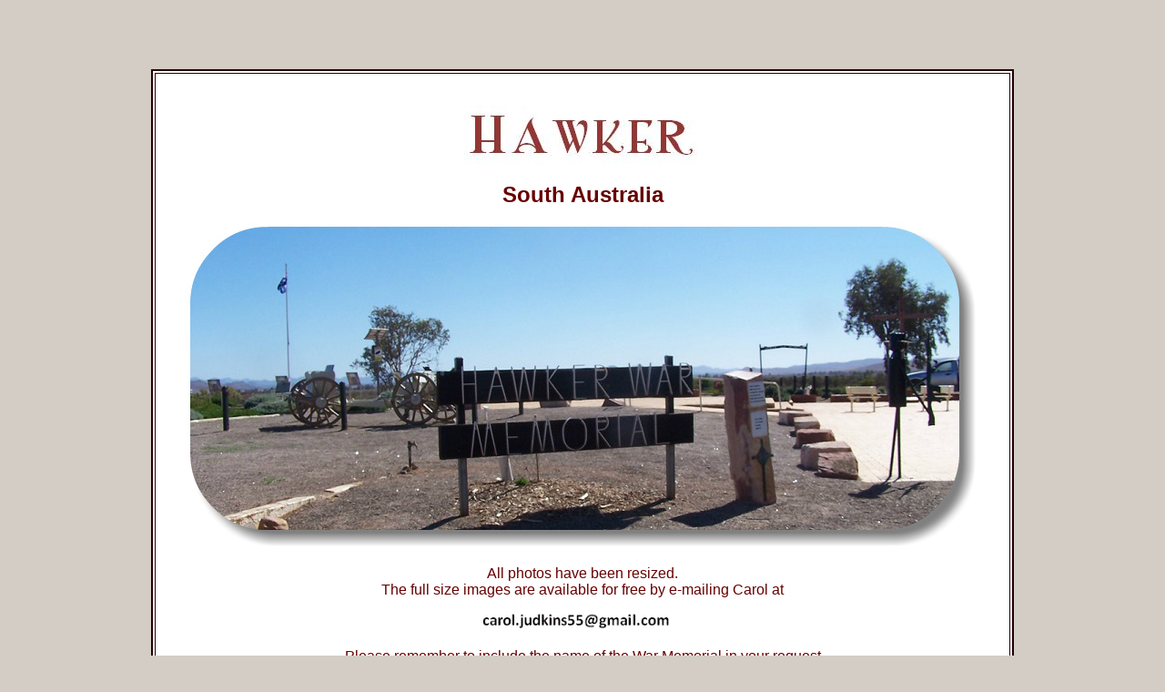

--- FILE ---
content_type: text/html; charset=UTF-8
request_url: http://www.ozgenonline.com/~Carols_Headstones/Hawker_War.htm
body_size: 19868
content:
<!DOCTYPE HTML PUBLIC "-//W3C//DTD HTML 4.01 Transitional//EN">
<html>
<head>
<meta name="keywords" content="Hawker War memorial, Victoria ">
<meta name="GENERATOR" content="Microsoft FrontPage 5.0">
<meta name="ProgId" content="FrontPage.Editor.Document">
<title>Hawker</title>
<meta http-equiv="Content-Type" content="text/html; charset=windows-1252">

</head>

<body bgcolor="#D3CDC5" text="#660000" link="#660000" vlink="#660000" alink="#660000">
<p align="center">&nbsp;</p>
<p align="center">&nbsp;</p>
<table width="75%" border="2" align="center" bordercolor="#240000" bgcolor="#FFFFFF">
  <tr align="center"> 
    <td width="100%" height="1549" valign="top"> <p align="center">&nbsp;</p>
      <p align="center"><img src="Hawker_War_heading.JPG" width="261" height="68"></p>
      <p align="center"><font color="#660000" size="+2" face="Arial, Helvetica, sans-serif"><strong>South 
        Australia </strong></font></p>
      <p align="center"><img src="Hawker_War_memorial_1.jpg" width="873" height="361"> 
      </p>
      <p align="center"><font color="#660000" face="Arial, Helvetica, sans-serif">All 
        photos have been resized. <br>
        The full size images are available for free by e-mailing Carol at</font></p>
      <p align="center"><font color="#660000" face="Arial, Helvetica, sans-serif"><img src="emailblack.gif" width="231" height="23"></font></p>
      <p align="center"><font color="#660000" face="Arial, Helvetica, sans-serif"> 
        Please remember to include the name of the War Memorial in your request</font></p>
      <p align="center"><img src="Hawker_War_memorial_2.jpg" width="433" height="351" border="1"></p>
      <p align="center">&nbsp;</p>
      <p align="center"><strong><font face="Arial, Helvetica, sans-serif">1914 
        - 1918</font></strong></p>
      <p align="center"><img src="Hawker_War_WW1.jpg" width="395" height="399" border="1"></p>
      <table width="65%" border="0">
        <tr> 
          <td><div align="center"><font face="Arial, Helvetica, sans-serif">PEARCE 
              A S *</font></div></td>
          <td><div align="center"><font face="Arial, Helvetica, sans-serif">PALMER 
              H</font></div></td>
          <td><div align="center"><font face="Arial, Helvetica, sans-serif">MCINNIS 
              D</font></div></td>
          <td><div align="center"><font face="Arial, Helvetica, sans-serif">PARSONS 
              W C</font></div></td>
        </tr>
        <tr> 
          <td><div align="center"><font face="Arial, Helvetica, sans-serif">LINDSAY 
              J G *</font></div></td>
          <td><div align="center"><font face="Arial, Helvetica, sans-serif">HANKS 
              V C</font></div></td>
          <td><div align="center"><font face="Arial, Helvetica, sans-serif">MCINNIS 
              A</font></div></td>
          <td><div align="center"><font face="Arial, Helvetica, sans-serif">PENNY 
              W S</font></div></td>
        </tr>
        <tr> 
          <td><div align="center"><font face="Arial, Helvetica, sans-serif">LINDSAY 
              W W</font></div></td>
          <td><div align="center"><font face="Arial, Helvetica, sans-serif">HANKS 
              T</font></div></td>
          <td><div align="center"><font face="Arial, Helvetica, sans-serif">IREDELL 
              K J</font></div></td>
          <td><div align="center"><font face="Arial, Helvetica, sans-serif">MCDONALD 
              W M</font></div></td>
        </tr>
        <tr> 
          <td><div align="center"><font face="Arial, Helvetica, sans-serif">POOLE 
              J J</font></div></td>
          <td><div align="center"><font face="Arial, Helvetica, sans-serif">MCEWAN 
              E *</font></div></td>
          <td><div align="center"><font face="Arial, Helvetica, sans-serif">LESLIE 
              A V *</font></div></td>
          <td><div align="center"><font face="Arial, Helvetica, sans-serif">CUNNEEN 
              P</font></div></td>
        </tr>
        <tr> 
          <td><div align="center"><font face="Arial, Helvetica, sans-serif">HAEUSLER 
              J M</font></div></td>
          <td><div align="center"><font face="Arial, Helvetica, sans-serif">DAVY 
              W *</font></div></td>
          <td><div align="center"><font face="Arial, Helvetica, sans-serif">HILDER 
              S R</font></div></td>
          <td><div align="center"><font face="Arial, Helvetica, sans-serif">CAGNEY 
              F</font></div></td>
        </tr>
        <tr> 
          <td><div align="center"><font face="Arial, Helvetica, sans-serif">REED 
              K F</font></div></td>
          <td><div align="center"><font face="Arial, Helvetica, sans-serif">MEANEY 
              P J</font></div></td>
          <td><div align="center"><font face="Arial, Helvetica, sans-serif">HILDER 
              J *</font></div></td>
          <td><div align="center"><font face="Arial, Helvetica, sans-serif">YOUNG 
              W A</font></div></td>
        </tr>
        <tr> 
          <td><div align="center"><font face="Arial, Helvetica, sans-serif">REED 
              C O</font></div></td>
          <td><div align="center"><font face="Arial, Helvetica, sans-serif">STEWART 
              J W</font></div></td>
          <td><div align="center"><font face="Arial, Helvetica, sans-serif">HILDER 
              G T</font></div></td>
          <td><div align="center"><font face="Arial, Helvetica, sans-serif">TRAUN 
              W J F</font></div></td>
        </tr>
        <tr> 
          <td><div align="center"><font face="Arial, Helvetica, sans-serif">REED 
              T H</font></div></td>
          <td><div align="center"><font face="Arial, Helvetica, sans-serif">LOGAN 
              D</font></div></td>
          <td><div align="center"><font face="Arial, Helvetica, sans-serif">NICHOLLS 
              W G</font></div></td>
          <td><div align="center"><font face="Arial, Helvetica, sans-serif">RETALLICK 
              W L</font></div></td>
        </tr>
        <tr> 
          <td><div align="center"><font face="Arial, Helvetica, sans-serif">REED 
              A F</font></div></td>
          <td><div align="center"><font face="Arial, Helvetica, sans-serif">MELVILLE 
              J G</font></div></td>
          <td><div align="center"><font face="Arial, Helvetica, sans-serif">PEARCE 
              W</font></div></td>
          <td><div align="center"><font face="Arial, Helvetica, sans-serif">BOX 
              C H</font></div></td>
        </tr>
        <tr> 
          <td><div align="center"><font face="Arial, Helvetica, sans-serif">REED 
              W A</font></div></td>
          <td><div align="center"><font face="Arial, Helvetica, sans-serif">MCRAE 
              J</font></div></td>
          <td><div align="center"><font face="Arial, Helvetica, sans-serif">SMITH 
              H W P</font></div></td>
          <td><div align="center"><font face="Arial, Helvetica, sans-serif">LOWER 
              J</font></div></td>
        </tr>
        <tr> 
          <td><div align="center"><font face="Arial, Helvetica, sans-serif">MACKENZIE 
              F H</font></div></td>
          <td><div align="center"><font face="Arial, Helvetica, sans-serif">MCRAE 
              C</font></div></td>
          <td><div align="center"><font face="Arial, Helvetica, sans-serif">SMITH 
              L P</font></div></td>
          <td><div align="center"><font face="Arial, Helvetica, sans-serif">DRINKWATER 
              T</font></div></td>
        </tr>
        <tr> 
          <td><div align="center"><font face="Arial, Helvetica, sans-serif">PALMER 
              E J</font></div></td>
          <td><div align="center"><font face="Arial, Helvetica, sans-serif">LAMMING 
              E W</font></div></td>
          <td><div align="center"><font face="Arial, Helvetica, sans-serif">CANNY 
              J P</font></div></td>
          <td><div align="center"><font face="Arial, Helvetica, sans-serif">BENNIE 
              W C</font></div></td>
        </tr>
        <tr> 
          <td><div align="center"><font face="Arial, Helvetica, sans-serif"></font></div></td>
          <td><div align="center"><font face="Arial, Helvetica, sans-serif">RHYMER 
              J A</font></div></td>
          <td><div align="center"><font face="Arial, Helvetica, sans-serif">CANNY 
              T J</font></div></td>
          <td><div align="center"><font face="Arial, Helvetica, sans-serif"></font></div></td>
        </tr>
      </table>
      <p align="center">&nbsp;</p>
      <div align="center"> 
        <p><strong><font face="Arial, Helvetica, sans-serif">1939 - 1945</font></strong></p>
        <p><img src="Hawker_War_WW2.jpg" width="393" height="383" border="1"></p>
        <table width="65%" border="0">
          <tr> 
            <td><div align="center"><font face="Arial, Helvetica, sans-serif">ASHER 
                H W</font></div></td>
            <td><div align="center"><font face="Arial, Helvetica, sans-serif">EDWARDS 
                R J</font></div></td>
            <td><div align="center"><font face="Arial, Helvetica, sans-serif">GREGORY 
                B E</font></div></td>
            <td><div align="center"><font face="Arial, Helvetica, sans-serif">LINDO 
                R *</font></div></td>
          </tr>
          <tr> 
            <td><div align="center"><font face="Arial, Helvetica, sans-serif">BENNIE 
                A P</font></div></td>
            <td><div align="center"><font face="Arial, Helvetica, sans-serif">EDWARDS 
                W</font></div></td>
            <td><div align="center"><font face="Arial, Helvetica, sans-serif">GREGORY 
                H J</font></div></td>
            <td><div align="center"><font face="Arial, Helvetica, sans-serif">LINDO 
                L</font></div></td>
          </tr>
          <tr> 
            <td><div align="center"><font face="Arial, Helvetica, sans-serif">BISCHOFF 
                K M</font></div></td>
            <td><div align="center"><font face="Arial, Helvetica, sans-serif">FELS 
                J</font></div></td>
            <td><div align="center"><font face="Arial, Helvetica, sans-serif">GROCH 
                A F</font></div></td>
            <td><div align="center"><font face="Arial, Helvetica, sans-serif">LINSCHAU 
                G A</font></div></td>
          </tr>
          <tr> 
            <td><div align="center"><font face="Arial, Helvetica, sans-serif">BUCKLEY 
                M</font></div></td>
            <td><div align="center"><font face="Arial, Helvetica, sans-serif">FELS 
                K W</font></div></td>
            <td><div align="center"><font face="Arial, Helvetica, sans-serif">HALL 
                J G</font></div></td>
            <td><div align="center"><font face="Arial, Helvetica, sans-serif">LOCK 
                J</font></div></td>
          </tr>
          <tr> 
            <td><div align="center"><font face="Arial, Helvetica, sans-serif">BURFITT 
                H R</font></div></td>
            <td><div align="center"><font face="Arial, Helvetica, sans-serif">FELS 
                S R</font></div></td>
            <td><div align="center"><font face="Arial, Helvetica, sans-serif">HALL 
                W F</font></div></td>
            <td><div align="center"><font face="Arial, Helvetica, sans-serif">LOGAN 
                J F</font></div></td>
          </tr>
          <tr> 
            <td><div align="center"><font face="Arial, Helvetica, sans-serif">BURT 
                L</font></div></td>
            <td><div align="center"><font face="Arial, Helvetica, sans-serif">FINCH 
                E</font></div></td>
            <td><div align="center"><font face="Arial, Helvetica, sans-serif">HARRIS 
                D</font></div></td>
            <td><div align="center"><font face="Arial, Helvetica, sans-serif">MCARTHUR 
                R</font></div></td>
          </tr>
          <tr> 
            <td><div align="center"><font face="Arial, Helvetica, sans-serif">CONRICK 
                P E</font></div></td>
            <td><div align="center"><font face="Arial, Helvetica, sans-serif">GANLEY 
                C F</font></div></td>
            <td><div align="center"><font face="Arial, Helvetica, sans-serif">HARRIS 
                S</font></div></td>
            <td><div align="center"><font face="Arial, Helvetica, sans-serif">MCDONALD 
                K J</font></div></td>
          </tr>
          <tr> 
            <td><div align="center"><font face="Arial, Helvetica, sans-serif">CONRICK 
                R K</font></div></td>
            <td><div align="center"><font face="Arial, Helvetica, sans-serif">GANLEY 
                I H</font></div></td>
            <td><div align="center"><font face="Arial, Helvetica, sans-serif">HARRIS 
                W</font></div></td>
            <td><div align="center"><font face="Arial, Helvetica, sans-serif">MCINNIS 
                R P</font></div></td>
          </tr>
          <tr> 
            <td><div align="center"><font face="Arial, Helvetica, sans-serif">DAVEY 
                A E D *</font></div></td>
            <td><div align="center"><font face="Arial, Helvetica, sans-serif">GANLEY 
                P</font></div></td>
            <td><div align="center"><font face="Arial, Helvetica, sans-serif">HARROLD 
                A J</font></div></td>
            <td><div align="center"><font face="Arial, Helvetica, sans-serif">MCPHERSON 
                A F P</font></div></td>
          </tr>
          <tr> 
            <td><div align="center"><font face="Arial, Helvetica, sans-serif">EDWARDS 
                G H</font></div></td>
            <td><div align="center"><font face="Arial, Helvetica, sans-serif">GANLEY 
                T W</font></div></td>
            <td><div align="center"><font face="Arial, Helvetica, sans-serif">HARROLD 
                H M</font></div></td>
            <td><div align="center"><font face="Arial, Helvetica, sans-serif">NEYLON 
                R</font></div></td>
          </tr>
          <tr> 
            <td><div align="center"><font face="Arial, Helvetica, sans-serif">EDWARDS 
                K</font></div></td>
            <td><div align="center"><font face="Arial, Helvetica, sans-serif">GELLY 
                C M</font></div></td>
            <td><div align="center"><font face="Arial, Helvetica, sans-serif">HARROLD 
                J K</font></div></td>
            <td><div align="center"><font face="Arial, Helvetica, sans-serif">O'LOUGHLIN 
                J L</font></div></td>
          </tr>
          <tr> 
            <td><div align="center"><font face="Arial, Helvetica, sans-serif">EDWARDS 
                R J</font></div></td>
            <td><div align="center"><font face="Arial, Helvetica, sans-serif">GILLESPIE 
                J G</font></div></td>
            <td><div align="center"><font face="Arial, Helvetica, sans-serif">HILDER 
                J</font></div></td>
            <td><div align="center"><font face="Arial, Helvetica, sans-serif">PARSONS 
                S P</font></div></td>
          </tr>
          <tr> 
            <td><div align="center"><font face="Arial, Helvetica, sans-serif"></font></div></td>
            <td><div align="center"><font face="Arial, Helvetica, sans-serif">GORDON 
                R</font></div></td>
            <td><div align="center"><font face="Arial, Helvetica, sans-serif">HUDSON 
                M G</font></div></td>
            <td><div align="center"><font face="Arial, Helvetica, sans-serif"></font></div></td>
          </tr>
        </table>
        <p>&nbsp;</p>
        <p><font face="Arial, Helvetica, sans-serif"><strong>Other Conflicts</strong></font></p>
        <p><img src="Hawker_War_other.jpg" width="411" height="430" border="1"></p>
        <table width="50%" border="0">
          <tr> 
            <td><div align="center"><font face="Arial, Helvetica, sans-serif"></font></div></td>
            <td><p align="center"><font face="Arial, Helvetica, sans-serif"><strong>VIETNAM</strong></font></p>
              <p align="center"><font face="Arial, Helvetica, sans-serif"><strong>1968 
                - 1972</strong></font></p></td>
            <td><div align="center"><font face="Arial, Helvetica, sans-serif"></font></div></td>
          </tr>
          <tr> 
            <td><div align="center"><font face="Arial, Helvetica, sans-serif"></font></div></td>
            <td><div align="center"><font face="Arial, Helvetica, sans-serif"></font></div></td>
            <td><div align="center"><font face="Arial, Helvetica, sans-serif"></font></div></td>
          </tr>
          <tr> 
            <td><div align="center"><font face="Arial, Helvetica, sans-serif">MCINNIS 
                R F</font></div></td>
            <td><div align="center"><font face="Arial, Helvetica, sans-serif">COLLINS 
                T P</font></div></td>
            <td><div align="center"><font face="Arial, Helvetica, sans-serif">GANLEY 
                B J</font></div></td>
          </tr>
          <tr> 
            <td><div align="center"><font face="Arial, Helvetica, sans-serif"></font></div></td>
            <td><div align="center"><font face="Arial, Helvetica, sans-serif"></font></div></td>
            <td><div align="center"><font face="Arial, Helvetica, sans-serif"></font></div></td>
          </tr>
          <tr> 
            <td><div align="center"><font face="Arial, Helvetica, sans-serif">MCKENZIE 
                I C</font></div></td>
            <td><div align="center"><font face="Arial, Helvetica, sans-serif">DORWOOD 
                B</font></div></td>
            <td><div align="center"><font face="Arial, Helvetica, sans-serif"></font></div></td>
          </tr>
          <tr> 
            <td height="24"><div align="center"><font face="Arial, Helvetica, sans-serif"></font></div></td>
            <td><div align="center"><font face="Arial, Helvetica, sans-serif"></font></div></td>
            <td><div align="center"><font face="Arial, Helvetica, sans-serif"></font></div></td>
          </tr>
          <tr> 
            <td><div align="center"><font face="Arial, Helvetica, sans-serif"></font></div></td>
            <td><div align="center"><font face="Arial, Helvetica, sans-serif"><strong>IRAQ 
                CONFLICT</strong></font></div></td>
            <td><div align="center"><font face="Arial, Helvetica, sans-serif"></font></div></td>
          </tr>
          <tr> 
            <td><div align="center"><font face="Arial, Helvetica, sans-serif"></font></div></td>
            <td><div align="center"><font face="Arial, Helvetica, sans-serif"></font></div></td>
            <td><div align="center"><font face="Arial, Helvetica, sans-serif"></font></div></td>
          </tr>
          <tr> 
            <td><div align="center"><font face="Arial, Helvetica, sans-serif"></font></div></td>
            <td><div align="center"><font face="Arial, Helvetica, sans-serif">CAMERON 
                K J</font></div></td>
            <td><div align="center"><font face="Arial, Helvetica, sans-serif"></font></div></td>
          </tr>
        </table>
        <p>&nbsp;</p>
      </div>
      <p><font size="-1" face="Arial, Helvetica, sans-serif">* Killed in Action</font></p>
      <p align="center"><img src="Poppy.jpg" width="68" height="63"></p>
      <p align="center"><a href="Index_War_Memorial.htm"><img src="WMI_Crimson.png" width="215" height="45" border="0"></a></p>
      <p align="center">&nbsp;</p>
</table>
</html>